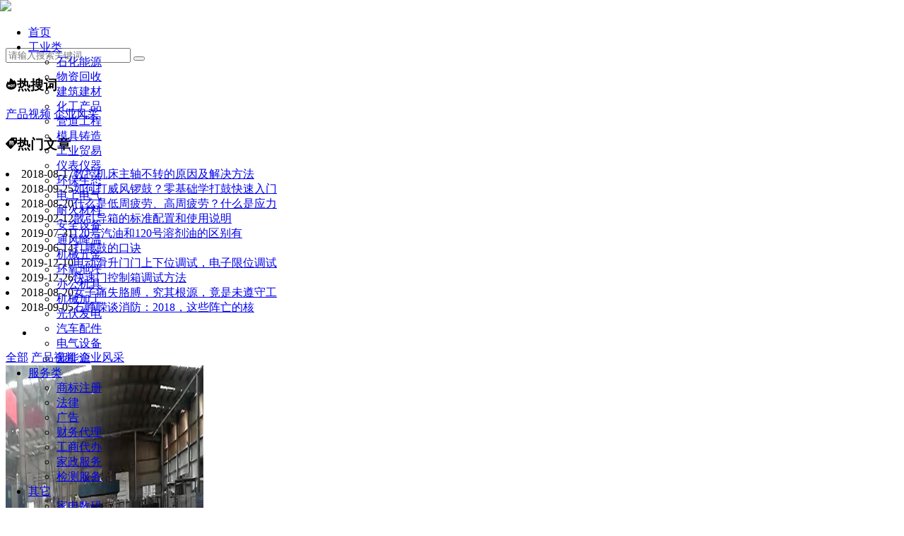

--- FILE ---
content_type: text/html; charset=utf-8;
request_url: http://www.wei0379.com/product/79.html
body_size: 8639
content:
<!DOCTYPE html>
<html lang="zh-CN">
<meta http-equiv="content-type" content="text/html;charset=UTF-8" />
<head>
<meta http-equiv="Content-Type" content="text/html; charset=utf-8">
<meta name="viewport" content="width=device-width, initial-scale=1">
<title>企业风采-企赋通</title>
<meta name="keywords" content="企业风采" />
<meta name="description" content="企业风采" />
<link rel='stylesheet' id='misc-css'  href='http://www.wei0379.com/Theme/Home/css/misc6191.css?ver=1.1.10' type='text/css' media='screen' />
<style id='misc-inline-css' type='text/css'>
                .surface-content.header-fix{
                    padding-top:60px;
                }
                .surface-content.header-fix .metabar{
                    position:fixed;
                    top:0;
                    left:0;
                    right:0;
                }
</style>
<link rel='stylesheet' id='fa-css'  href='http://www.wei0379.com/Theme/Home/css/font-awesome.min6191.css?ver=1.1.10' type='text/css' media='screen' />
<script type='text/javascript' src='http://www.wei0379.com/Theme/Home/js/jquery-1.12.4.min.js'></script>
<script type="text/javascript">var algolia = {"debug":false,"application_id":"4OCSFS3SIM","search_api_key":"7bd75daaf81d0299565fce2232394dfd","powered_by_enabled":true,"query":"","autocomplete":{"sources":[],"input_selector":"input[name='s']:not('.no-autocomplete')"},"indices":{"searchable_posts":{"name":"w_searchable_posts","id":"searchable_posts","enabled":true,"replicas":[]}}};</script>
</head>
<body class="u-backgroundColorLightBlue">
<div class="surface-content header-fix">

   <script>
	var pc_style = ""
	var browser = {
	versions: function () {
	var u = navigator.userAgent, app = navigator.appVersion;
	return {
	trident: u.indexOf('Trident') > -1,
	presto: u.indexOf('Presto') > -1,
	webKit: u.indexOf('AppleWebKit') > -1,
	gecko: u.indexOf('Gecko') > -1 && u.indexOf('KHTML') == -1,
	mobile: !!u.match(/AppleWebKit.*Mobile.*/) || !!u.match(/AppleWebKit/) && u.indexOf('QIHU') && u.indexOf('Chrome') < 0,
	ios: !!u.match(/\(i[^;]+;( U;)? CPU.+Mac OS X/),
	android: u.indexOf('Android') > -1 || u.indexOf('Linux') > -1,
	iPhone: u.indexOf('iPhone') > -1 || u.indexOf('Mac') > -1,
	iPad: u.indexOf('iPad') > -1,
	webApp: u.indexOf('Safari') == -1,
	ua: u
	};
	}(),
	language: (navigator.browserLanguage || navigator.language).toLowerCase()
	}
	if (browser.versions.mobile && !browser.versions.iPad) {
	var stringObj=window.location.href;  
	var newstr=stringObj.replace("www","m");  
	this.location = newstr;
	}                
</script>
   
    <div class="metabar metabar--shadow u-clearfix">
        <div class="container">
            <div class="u-floatLeft">
                <a href="http://www.wei0379.com" class="logo-xmas">
                    <img class="logo" src="http://www.wei0379.com/Theme/Home/img/logo.png">
                </a>
            </div>
            <div class="content u-floatLeft">
                <nav class="header-nav"><ul id="menu-%e9%a1%b6%e9%83%a8%e5%af%bc%e8%88%aa" class="subnav-ul layoutSingleColumn layoutSingleColumn--wide">
                <li id="menu-item-155938" class="menu-item menu-item-type-custom menu-item-object-custom current-menu-item current_page_item menu-item-home menu-item-155938"><a href="http://www.wei0379.com/">首页</a></li>
                <li id="menu-item-155939" class="third menu-item menu-item-type-custom menu-item-object-custom menu-item-has-children menu-item-155939"><a href="/xxlb/24.html">工业类</a><span class="fa fa-angle-down"></span>
                <ul class="sub-menu">
                
                		                               	<li class="menu-item menu-item-type-taxonomy menu-item-object-category"><a href="/xxlb/30.html">石化能源</a></li>
                           	                           	<li class="menu-item menu-item-type-taxonomy menu-item-object-category"><a href="/xxlb/31.html">物资回收</a></li>
                           	                           	<li class="menu-item menu-item-type-taxonomy menu-item-object-category"><a href="/xxlb/32.html">建筑建材</a></li>
                           	                           	<li class="menu-item menu-item-type-taxonomy menu-item-object-category"><a href="/xxlb/33.html">化工产品</a></li>
                           	                           	<li class="menu-item menu-item-type-taxonomy menu-item-object-category"><a href="/xxlb/34.html">管道工程</a></li>
                           	                           	<li class="menu-item menu-item-type-taxonomy menu-item-object-category"><a href="/xxlb/35.html">模具铸造</a></li>
                           	                           	<li class="menu-item menu-item-type-taxonomy menu-item-object-category"><a href="/xxlb/36.html">工业贸易</a></li>
                           	                           	<li class="menu-item menu-item-type-taxonomy menu-item-object-category"><a href="/xxlb/37.html">仪表仪器</a></li>
                           	                           	<li class="menu-item menu-item-type-taxonomy menu-item-object-category"><a href="/xxlb/38.html">环保生态</a></li>
                           	                           	<li class="menu-item menu-item-type-taxonomy menu-item-object-category"><a href="/xxlb/39.html">电工电气</a></li>
                           	                           	<li class="menu-item menu-item-type-taxonomy menu-item-object-category"><a href="/xxlb/40.html">耐火材料</a></li>
                           	                           	<li class="menu-item menu-item-type-taxonomy menu-item-object-category"><a href="/xxlb/41.html">安全设备</a></li>
                           	                           	<li class="menu-item menu-item-type-taxonomy menu-item-object-category"><a href="/xxlb/42.html">通风降温</a></li>
                           	                           	<li class="menu-item menu-item-type-taxonomy menu-item-object-category"><a href="/xxlb/43.html">机械五金</a></li>
                           	                           	<li class="menu-item menu-item-type-taxonomy menu-item-object-category"><a href="/xxlb/44.html">环氧地坪</a></li>
                           	                           	<li class="menu-item menu-item-type-taxonomy menu-item-object-category"><a href="/xxlb/45.html">办公机具</a></li>
                           	                           	<li class="menu-item menu-item-type-taxonomy menu-item-object-category"><a href="/xxlb/46.html">机械加工</a></li>
                           	                           	<li class="menu-item menu-item-type-taxonomy menu-item-object-category"><a href="/xxlb/47.html">光伏发电</a></li>
                           	                           	<li class="menu-item menu-item-type-taxonomy menu-item-object-category"><a href="/xxlb/48.html">汽车配件</a></li>
                           	                           	<li class="menu-item menu-item-type-taxonomy menu-item-object-category"><a href="/xxlb/49.html">电气设备</a></li>
                           	                           	<li class="menu-item menu-item-type-taxonomy menu-item-object-category"><a href="/xxlb/50.html">新能源</a></li>
                           	
                </ul>
                </li>
                <li id="menu-item-155939" class="third menu-item menu-item-type-custom menu-item-object-custom menu-item-has-children menu-item-155939"><a href="/xxlb/28.html">服务类</a><span class="fa fa-angle-down"></span>
                <ul class="sub-menu">
                		                               	<li class="menu-item menu-item-type-taxonomy menu-item-object-category"><a href="/xxlb/51.html">商标注册</a></li>
                           	                           	<li class="menu-item menu-item-type-taxonomy menu-item-object-category"><a href="/xxlb/52.html">法律</a></li>
                           	                           	<li class="menu-item menu-item-type-taxonomy menu-item-object-category"><a href="/xxlb/53.html">广告</a></li>
                           	                           	<li class="menu-item menu-item-type-taxonomy menu-item-object-category"><a href="/xxlb/54.html">财务代理</a></li>
                           	                           	<li class="menu-item menu-item-type-taxonomy menu-item-object-category"><a href="/xxlb/63.html">工商代办</a></li>
                           	                           	<li class="menu-item menu-item-type-taxonomy menu-item-object-category"><a href="/xxlb/64.html">家政服务</a></li>
                           	                           	<li class="menu-item menu-item-type-taxonomy menu-item-object-category"><a href="/xxlb/65.html">检测服务</a></li>
                           	                </ul>
                </li>
                <li id="menu-item-155939" class="third menu-item menu-item-type-custom menu-item-object-custom menu-item-has-children menu-item-155939"><a href="/xxlb/29.html">其它</a><span class="fa fa-angle-down"></span>
                <ul class="sub-menu">
                		                               	<li class="menu-item menu-item-type-taxonomy menu-item-object-category"><a href="/xxlb/55.html">家电数码</a></li>
                           	                           	<li class="menu-item menu-item-type-taxonomy menu-item-object-category"><a href="/xxlb/56.html">体育运动</a></li>
                           	                           	<li class="menu-item menu-item-type-taxonomy menu-item-object-category"><a href="/xxlb/57.html">工艺品</a></li>
                           	                           	<li class="menu-item menu-item-type-taxonomy menu-item-object-category"><a href="/xxlb/58.html">包装</a></li>
                           	                           	<li class="menu-item menu-item-type-taxonomy menu-item-object-category"><a href="/xxlb/59.html">航空运动</a></li>
                           	                           	<li class="menu-item menu-item-type-taxonomy menu-item-object-category"><a href="/xxlb/60.html">消防工程</a></li>
                           	                           	<li class="menu-item menu-item-type-taxonomy menu-item-object-category"><a href="/xxlb/61.html">土木工程</a></li>
                           	                           	<li class="menu-item menu-item-type-taxonomy menu-item-object-category"><a href="/xxlb/62.html">石材</a></li>
                           	                           	<li class="menu-item menu-item-type-taxonomy menu-item-object-category"><a href="/xxlb/66.html">小吃加盟</a></li>
                           	                           	<li class="menu-item menu-item-type-taxonomy menu-item-object-category"><a href="/xxlb/67.html">装饰装修</a></li>
                           	                           	<li class="menu-item menu-item-type-taxonomy menu-item-object-category"><a href="/xxlb/68.html">招商加盟</a></li>
                           	                </ul>
                </li>
                <li id="menu-item-279085" class="menu-item menu-item-type-custom menu-item-object-custom menu-item-279085"><a target="_blank" href="/xxlb/1.html">新闻资讯</a></li>
                <li id="menu-item-395532" class="menu-item menu-item-type-custom menu-item-object-custom menu-item-395532"><a target="_blank" href="/product/1.html">视频</a></li>
                </ul>
                </li>
			</ul>
			</nav>
            </div>
            <div class="u-floatRight content">
                <span class="item">投稿邮箱：<a href="mailto:wangtian@sxglpx.com ">wangtian@sxglpx.com </a></span>			
                            
                <span class="item show-search"><svg class="svgIcon-use" width="16" height="16" viewBox="0 0 16 16"><path d="M15.800,14.481 L12.519,11.200 C12.504,11.184 12.487,11.170 12.471,11.156 C13.361,9.988 13.890,8.529 13.890,6.947 C13.890,3.110 10.780,-0.000 6.945,-0.000 C3.109,-0.000 -0.000,3.110 -0.000,6.947 C-0.000,10.785 3.109,13.895 6.945,13.895 C8.529,13.895 9.990,13.364 11.159,12.471 C11.172,12.487 11.186,12.503 11.201,12.518 L14.483,15.800 C14.786,16.104 15.329,16.056 15.693,15.692 C16.056,15.328 16.104,14.786 15.800,14.481 L15.800,14.481 ZM0.772,6.947 C0.772,3.537 3.535,0.771 6.945,0.771 C10.354,0.771 13.118,3.537 13.118,6.947 C13.118,8.621 12.453,10.138 11.373,11.250 C11.351,11.269 11.330,11.288 11.310,11.308 C11.289,11.329 11.269,11.351 11.250,11.373 C10.138,12.456 8.619,13.123 6.945,13.123 C3.535,13.123 0.772,10.358 0.772,6.947 L0.772,6.947 Z" class="cls-1"></path></svg>搜索</span>
                
                <div class="item app-qrcode">您好，请<a href="/page/1000.html" rel="nofollow">登陆</a> | <a href="/page/1001.html" rel="nofollow">注册</a>
            	</div>
            </div>
        </div>
    </div>

    <div class="search-overlay">
        <div class="container search-content">
            <form class="search-form" action="/xxlb/0.html" target="_blank" method="post">
                <input type="text" class="search-form-input" name="keyword" placeholder="请输入搜索关键词">
                <button class="btn-search">
                    <i class="fa fa-search"></i>
                </button>
            </form>
            <div class="search-hot-words">
                <h3 class="search-overlay-title"><svg class="svgIcon-use u-colorYellow" width="16" height="16" viewBox="0 0 20 22">
                    <path d="M19.595,15.561 C18.224,19.972 14.151,21.765 10.797,21.972 C9.858,22.028 8.916,22.002 7.981,21.894 C3.718,21.402 -0.382,18.446 0.029,13.748 C0.223,11.528 1.519,8.904 2.466,6.987 L2.620,6.672 C2.756,6.400 3.029,6.236 3.319,6.254 C3.609,6.268 3.865,6.462 3.972,6.747 C4.106,7.109 4.318,7.534 4.543,7.984 C4.629,8.156 4.715,8.330 4.800,8.504 C6.731,6.456 7.296,3.554 7.602,0.687 C7.631,0.425 7.783,0.197 8.007,0.081 C8.233,-0.035 8.498,-0.026 8.716,0.107 C10.922,1.463 12.480,2.863 13.616,4.513 C13.922,4.959 14.199,5.426 14.445,5.913 C14.621,5.327 14.811,4.747 15.016,4.172 C15.110,3.928 15.312,3.749 15.555,3.695 C15.798,3.640 16.051,3.718 16.229,3.901 C20.136,7.930 20.484,12.700 19.595,15.561 ZM7.493,12.523 C7.493,12.149 7.202,11.847 6.844,11.847 C6.486,11.847 6.196,12.149 6.196,12.523 L6.196,13.784 L4.857,13.804 L4.857,12.559 C4.857,12.186 4.566,11.884 4.209,11.884 C3.851,11.884 3.560,12.186 3.560,12.559 L3.560,16.704 C3.560,17.077 3.851,17.379 4.209,17.379 C4.566,17.379 4.857,17.077 4.857,16.704 L4.857,15.156 L6.196,15.135 L6.196,16.667 C6.196,17.040 6.486,17.343 6.844,17.343 C7.202,17.343 7.493,17.040 7.493,16.667 L7.493,12.523 ZM10.632,11.813 C9.385,11.813 8.371,13.034 8.371,14.535 C8.371,16.036 9.386,17.258 10.632,17.258 C11.878,17.258 12.892,16.036 12.892,14.535 C12.892,13.034 11.878,11.813 10.632,11.813 ZM16.522,11.959 L13.574,11.959 C13.216,11.959 12.926,12.262 12.926,12.635 C12.927,12.816 12.996,12.988 13.118,13.115 C13.239,13.242 13.403,13.312 13.574,13.311 L14.399,13.311 L14.399,16.629 C14.399,17.002 14.690,17.304 15.048,17.304 C15.406,17.304 15.696,17.002 15.696,16.629 L15.696,13.311 L16.522,13.311 C16.692,13.312 16.856,13.242 16.978,13.115 C17.100,12.988 17.169,12.816 17.170,12.635 C17.170,12.262 16.880,11.959 16.522,11.959 ZM10.632,15.908 C10.109,15.908 9.669,15.279 9.669,14.535 C9.669,13.791 10.109,13.163 10.632,13.163 C11.153,13.163 11.595,13.791 11.595,14.535 C11.595,15.279 11.154,15.908 10.632,15.908 Z" class="cls-1"></path>  
                    </svg>热搜词</h3>
                <div class="words-list">
  							                                                        <a href="/product/78.html" title="产品视频" target="_blank" class="words-item">产品视频</a>
                                                                                                                <a href="/product/79.html" title="企业风采" target="_blank" class="words-item">企业风采</a>
                                                                        </div>
            </div>
            <div class="search-features">
                <h3 class="search-overlay-title"><svg class="svgIcon-use  u-colorPink" width="16" height="16" viewBox="0 0 22 22"><path d="M21.988,7.680 C21.978,7.317 21.969,6.921 21.963,6.490 C21.954,6.060 21.951,5.617 21.951,5.169 C21.932,4.117 21.917,2.952 21.898,1.674 C21.865,1.468 21.825,1.259 21.782,1.053 C21.739,0.847 21.631,0.647 21.459,0.457 C21.287,0.284 21.093,0.168 20.875,0.106 C20.660,0.045 20.466,0.017 20.294,0.017 L12.428,0.017 C12.394,-0.001 12.271,-0.005 12.065,0.005 C11.860,0.014 11.730,0.035 11.678,0.069 C11.574,0.103 11.457,0.165 11.328,0.251 C11.199,0.337 11.091,0.423 11.005,0.509 L0.576,10.993 C-0.183,11.891 -0.192,12.754 0.551,13.581 L8.568,21.631 C8.740,21.770 8.925,21.868 9.125,21.929 C9.324,21.991 9.527,22.012 9.733,21.994 C9.939,21.976 10.136,21.932 10.314,21.865 C10.495,21.797 10.646,21.702 10.765,21.579 C12.698,19.646 14.422,17.912 15.940,16.375 L17.855,14.433 C18.494,13.812 19.059,13.249 19.551,12.751 C20.042,12.250 20.445,11.845 20.755,11.534 L21.247,11.042 C21.281,11.009 21.336,10.935 21.416,10.821 C21.493,10.710 21.576,10.563 21.662,10.381 C21.748,10.200 21.825,9.997 21.895,9.773 C21.963,9.549 22.000,9.306 22.000,9.047 L22.000,8.583 C22.000,8.344 21.994,8.042 21.988,7.680 L21.988,7.680 L21.988,7.680 ZM8.479,14.845 L7.013,14.845 L7.290,12.908 L8.756,12.908 L8.479,14.845 L8.479,14.845 L8.479,14.845 ZM9.232,12.327 C9.161,12.376 9.084,12.413 9.001,12.438 C8.918,12.462 8.836,12.475 8.756,12.475 L7.188,12.475 L7.188,11.331 L8.037,11.331 L8.037,10.271 L7.087,10.317 L7.004,9.192 L8.037,9.137 L8.037,7.999 L6.967,7.999 L6.967,6.847 L8.037,6.847 L8.037,6.026 L9.465,6.026 L9.465,6.847 L10.452,6.847 L10.452,7.999 L9.465,7.999 L9.465,9.051 L10.406,9.005 L10.498,10.148 L9.466,10.203 L9.466,11.900 C9.466,11.992 9.444,12.075 9.401,12.146 C9.358,12.220 9.303,12.278 9.232,12.327 L9.232,12.327 L9.232,12.327 ZM9.742,14.845 L9.456,12.908 L10.931,12.908 L11.208,14.845 L9.742,14.845 L9.742,14.845 ZM12.041,14.845 L11.764,12.908 L13.230,12.908 L13.506,14.845 L12.041,14.845 L12.041,14.845 ZM13.860,12.115 C13.814,12.035 13.789,11.943 13.789,11.838 L13.789,8.009 L12.840,8.009 L12.757,9.281 L13.494,9.346 L13.384,10.489 L12.692,10.425 L12.600,11.937 C12.588,12.115 12.505,12.250 12.351,12.343 C12.197,12.435 12.041,12.481 11.881,12.481 L10.710,12.481 L10.609,11.340 L11.208,11.340 L11.272,10.299 L10.692,10.243 L10.802,9.091 L11.337,9.155 L11.411,8.012 L10.701,8.012 L10.701,6.859 L11.475,6.859 L11.530,6.011 L12.959,6.066 L12.904,6.859 L15.218,6.859 L15.218,11.353 L15.716,11.353 L15.716,12.487 L14.554,12.487 C14.462,12.487 14.370,12.472 14.281,12.444 C14.191,12.416 14.109,12.373 14.035,12.318 C13.961,12.263 13.906,12.195 13.860,12.115 L13.860,12.115 L13.860,12.115 ZM14.336,14.845 L14.060,12.908 L15.525,12.908 L15.802,14.845 L14.336,14.845 L14.336,14.845 L14.336,14.845 ZM19.373,4.830 C19.053,5.141 18.669,5.298 18.220,5.298 C17.772,5.298 17.390,5.141 17.080,4.830 C16.770,4.520 16.613,4.139 16.613,3.690 C16.613,3.241 16.770,2.860 17.080,2.550 C17.390,2.239 17.772,2.083 18.220,2.083 C18.669,2.083 19.053,2.239 19.373,2.550 C19.692,2.860 19.852,3.241 19.852,3.690 C19.852,4.139 19.692,4.520 19.373,4.830 L19.373,4.830 Z" class="cls-1">
                    </path></svg>热门文章</h3>
               <div class="sou_remen">

                            <li><span class="n_time">2018-08-17</span><a href="/xx/77.html">数控机床主轴不转的原因及解决方法</a></li>
                            <li><span class="n_time">2018-09-25</span><a href="/xx/445.html">如何打威风锣鼓？零基础学打鼓快速入门</a></li>
                            <li><span class="n_time">2018-08-20</span><a href="/xx/152.html">什么是低周疲劳、高周疲劳？什么是应力</a></li>
                            <li><span class="n_time">2019-02-12</span><a href="/xx/1165.html">散引导箱的标准配置和使用说明</a></li>
                            <li><span class="n_time">2019-07-31</span><a href="/xx/2204.html">120号汽油和120号溶剂油的区别有</a></li>
                            <li><span class="n_time">2019-06-14</span><a href="/xx/1994.html">打腰鼓的口诀</a></li>
                            <li><span class="n_time">2019-12-10</span><a href="/xx/3026.html">电动滑升门门上下位调试，电子限位调试</a></li>
                            <li><span class="n_time">2019-12-26</span><a href="/xx/3050.html">快速门控制箱调试方法</a></li>
                            <li><span class="n_time">2018-08-20</span><a href="/xx/187.html">女子痛失胳膊，究其根源，竟是未遵守工</a></li>
                            <li><span class="n_time">2018-09-05</span><a href="/xx/283.html">石峥嵘谈消防：2018，这些阵亡的核</a></li>
              
               </div>

<div>
                  
                                  
                                  
                                  
                                  
                                  
                                  
                                  
                                  
                                  
                                </div>                
            </div>
        </div>
    </div>

<!--幻灯广告-->    
        <div class="event-banner focusBox">
        <ul class="pic">
			            	<li style="background-image:url(http://www.wei0379.com/Theme/Home/img/spgg2.jpg)"><a href="#" target="_blank"></a></li>
                     </ul>
        </div>
 <!--幻灯广告--> 
 
            
    <div class="eventNavbar">
        <div class="container">
            <span class="is-active" ><a href="/product/1.html">全部</a></span>
            <span><a href="/product/78.html">产品视频</a></span>
            <span><a href="/product/79.html">企业风采</a></span>
        </div>
    </div>
    
    <div class="container">
        <div class="js-postlist event-list u-clearfix" data-type="all">
        
                                                        
    <div class="event-item u-backgroundColorWhite">
    <div class="img">
        <a href="/pro/31.html" target="_blank"><img src="http://www.wei0379.com/Upload/201809/20180905150258_4858.jpg" height="570" width="280" ></a>
    </div>
    <div class="content">
        <h2 class="title"><a href="/pro/31.html" title="格蕾产品加工" target="_blank">格蕾产品加工</a></h2>
        <div class="con_de">格蕾始终贯彻“用业心造好品质”的企业精神，坚持诚信经营，在技</div>
        <div class="meta">
            <div class="date"><span class="fa fa-clock-o"></span>2018-09-05</div>
            <div class="address">点击：1946</div>
            <a href="/pro/31.html" class="event-status" target="_blank">点击查看</a></div>
    </div>
    </div>
                                                                                        
    <div class="event-item u-backgroundColorWhite">
    <div class="img">
        <a href="/pro/30.html" target="_blank"><img src="http://www.wei0379.com/Upload/201809/20180905145750_1137.jpg" height="570" width="280" ></a>
    </div>
    <div class="content">
        <h2 class="title"><a href="/pro/30.html" title="格蕾车间风采" target="_blank">格蕾车间风采</a></h2>
        <div class="con_de">格蕾公司业从事钢制办公家具、图书馆家具、密集架、货架、校用家</div>
        <div class="meta">
            <div class="date"><span class="fa fa-clock-o"></span>2018-09-05</div>
            <div class="address">点击：1970</div>
            <a href="/pro/30.html" class="event-status" target="_blank">点击查看</a></div>
    </div>
    </div>
                                                                                        
    <div class="event-item u-backgroundColorWhite">
    <div class="img">
        <a href="/pro/29.html" target="_blank"><img src="http://www.wei0379.com/Upload/201809/20180905145108_9908.jpg" height="570" width="280" ></a>
    </div>
    <div class="content">
        <h2 class="title"><a href="/pro/29.html" title="格蕾加工车间" target="_blank">格蕾加工车间</a></h2>
        <div class="con_de">格蕾通过加强技术创新、改进工艺流程、严格品质控制、优化客户服</div>
        <div class="meta">
            <div class="date"><span class="fa fa-clock-o"></span>2018-09-05</div>
            <div class="address">点击：1984</div>
            <a href="/pro/29.html" class="event-status" target="_blank">点击查看</a></div>
    </div>
    </div>
                                                                                        
    <div class="event-item u-backgroundColorWhite">
    <div class="img">
        <a href="/pro/28.html" target="_blank"><img src="http://www.wei0379.com/Upload/201809/20180905144544_2820.jpg" height="570" width="280" ></a>
    </div>
    <div class="content">
        <h2 class="title"><a href="/pro/28.html" title="格蕾车间实景" target="_blank">格蕾车间实景</a></h2>
        <div class="con_de">洛阳市格蕾办公机具有限公司成立于2004年1月，注册资金60</div>
        <div class="meta">
            <div class="date"><span class="fa fa-clock-o"></span>2018-09-05</div>
            <div class="address">点击：2039</div>
            <a href="/pro/28.html" class="event-status" target="_blank">点击查看</a></div>
    </div>
    </div>
                                                                                        
    <div class="event-item u-backgroundColorWhite">
    <div class="img">
        <a href="/pro/24.html" target="_blank"><img src="http://www.wei0379.com/Upload/201808/20180822111207_7699.jpg" height="570" width="280" ></a>
    </div>
    <div class="content">
        <h2 class="title"><a href="/pro/24.html" title="大唐李治牡丹瓷的盛放过程" target="_blank">大唐李治牡丹瓷的盛放过程</a></h2>
        <div class="con_de">洛阳鼎唐文化发展有限公司成立于2000年，是生产经营：牡丹瓷</div>
        <div class="meta">
            <div class="date"><span class="fa fa-clock-o"></span>2018-08-22</div>
            <div class="address">点击：1982</div>
            <a href="/pro/24.html" class="event-status" target="_blank">点击查看</a></div>
    </div>
    </div>
                                                                                        
    <div class="event-item u-backgroundColorWhite">
    <div class="img">
        <a href="/pro/16.html" target="_blank"><img src="http://www.wei0379.com/Upload/201808/20180821172334_6697.jpg" height="570" width="280" ></a>
    </div>
    <div class="content">
        <h2 class="title"><a href="/pro/16.html" title="石宫宝殿展厅实景" target="_blank">石宫宝殿展厅实景</a></h2>
        <div class="con_de">洛阳石宫宝殿石材有限公司成立于2014年9月25日，是在有着</div>
        <div class="meta">
            <div class="date"><span class="fa fa-clock-o"></span>2018-08-21</div>
            <div class="address">点击：2005</div>
            <a href="/pro/16.html" class="event-status" target="_blank">点击查看</a></div>
    </div>
    </div>
                                                                                        
    <div class="event-item u-backgroundColorWhite">
    <div class="img">
        <a href="/pro/12.html" target="_blank"><img src="http://www.wei0379.com/Upload/201809/20180910114836_3688.png" height="570" width="280" ></a>
    </div>
    <div class="content">
        <h2 class="title"><a href="/pro/12.html" title="瑞伦商贸仓库实景图" target="_blank">瑞伦商贸仓库实景图</a></h2>
        <div class="con_de">洛阳瑞伦商贸有限公司坐落于美丽的牡丹花城古都洛阳，主营内外名</div>
        <div class="meta">
            <div class="date"><span class="fa fa-clock-o"></span>2018-08-21</div>
            <div class="address">点击：1904</div>
            <a href="/pro/12.html" class="event-status" target="_blank">点击查看</a></div>
    </div>
    </div>
                                                




        </div>
        <div class="u-textAlignCenter loadmore u-marginBottom50">
                       
        </div>
    </div>
    
<footer class="site-footer">
    <div class="container u-clearfix footer-sections">
        <section class="link-section u-floatLeft">
        <div class="footer-title">快捷导航</div>
            <nav class="footer-nav">
                <ul>
                <li><a href="http://www.wei0379.com/">首页</a></li>
                <li><a target="_blank" href="/xxlb/1.html">新闻资讯</a></li>
                <li><a target="_blank" href="/product/1.html">视频</a></li>
                </ul>
            </nav>
        </section>
        <section class="info-section u-floatLeft">
            <div class="footer-title">工业类</div>
                <nav class="footer-nav">
                <ul>
                    <li><a href="/xxlb/30.html">石化能源</a></li>
                    <li><a href="/xxlb/31.html">物资回收</a></li>
                    <li><a href="/xxlb/32.html">建筑建材</a></li>
                    <li><a href="/xxlb/33.html">化工产品</a></li>
                    <li><a href="/xxlb/34.html">管道工程</a></li>
                    <li><a href="/xxlb/35.html">模具铸造</a></li>
                    <li><a href="/xxlb/36.html">工业贸易</a></li>
                    <li><a href="/xxlb/37.html">仪表仪器</a></li>
                    <li><a href="/xxlb/38.html">环保生态</a></li>
                    <li><a href="/xxlb/39.html">电工电气</a></li>
                    <li><a href="/xxlb/40.html">耐火材料</a></li>
                    <li><a href="/xxlb/41.html">安全设备</a></li>
                    <li><a href="/xxlb/42.html">通风降温</a></li>
                    <li><a href="/xxlb/43.html">机械五金</a></li>
                    <li><a href="/xxlb/44.html">环氧地坪</a></li>
                    <li><a href="/xxlb/45.html">办公机具</a></li>
                    <li><a href="/xxlb/46.html">机械加工</a></li>
                    <li><a href="/xxlb/47.html">光伏发电</a></li>
                    <li><a href="/xxlb/48.html">汽车配件</a></li>
                    <li><a href="/xxlb/49.html">电气设备</a></li>
                    <li><a href="/xxlb/50.html">新 能 源</a></li>	
                </ul>
            </nav>
           
           </section>
        <section class="link-section u-floatLeft">
        <div class="footer-title">服务类</div>
            <nav class="footer-nav">
                <ul>
                    <li><a href="/xxlb/51.html">商标注册</a></li>
                    <li><a href="/xxlb/54.html">财务代理</a></li>
                    <li><a href="/xxlb/52.html">法律</a></li>
                    <li><a href="/xxlb/53.html">广告</a></li>
                </ul>
            </nav>
        </section>
        <section class="partner-section u-floatLeft">
        <div class="footer-title">其他</div>
            <nav class="footer-nav">
                <ul>
                    <li><a href="/xxlb/55.html">家电数码</a></li>
                    <li><a href="/xxlb/56.html">体育运动</a></li>
                    <li><a href="/xxlb/57.html">工艺品</a></li>
                    <li><a href="/xxlb/58.html">包装</a></li>
                    <li><a href="/xxlb/59.html">航空运动</a></li>
                    <li><a href="/xxlb/60.html">消防工程</a></li>
                    <li><a href="/xxlb/61.html">土木工程</a></li>
                    <li><a href="/xxlb/62.html">石材</a></li>	
                </ul>
            </nav>
        </section>
        <section class="qr-section u-floatRight">
        <div class="footer-title">手机站</div>
            <img src="http://www.wei0379.com/Theme/Home/img/wxgzh.jpg">
            <p>扫一扫进入手机站</p>
        </section>
    </div>
    <div class="copyright">
        <div class="container">
      
©2014-2018 - 企赋通 - <a target="_blank"  href="https://beian.miit.gov.cn/">豫ICP备14010619号-3</a> - <a target="_blank" href="http://www.beian.gov.cn/" rel="nofollow">豫公网安备 41030502000681号</a>
版权所有 ©   
    </div>
    </div>
</footer>

</div>
<div class="back2top"><span class="fa-angle-up fa"></span></div>
<script type='text/javascript'>
/* <![CDATA[ */
var PURE = {"ajax_url":"http:\/\/qfw.sxglpx.com\/admin-ajax.php","restapi":"http:\/\/qfw.sxglpx.com\/__api\/","nonce":"b3009541d2","home_url":"http:\/\/qfw.sxglpx.com","is_user_logged_in":"","is_singular":"","is_home":"1","id":"1048077","token":"","secret":""};
/* ]]> */
</script>
<script type='text/javascript' src='http://www.wei0379.com/Theme/Home/js/misc6191.js?ver=1.1.10'></script>
</body>
</html>